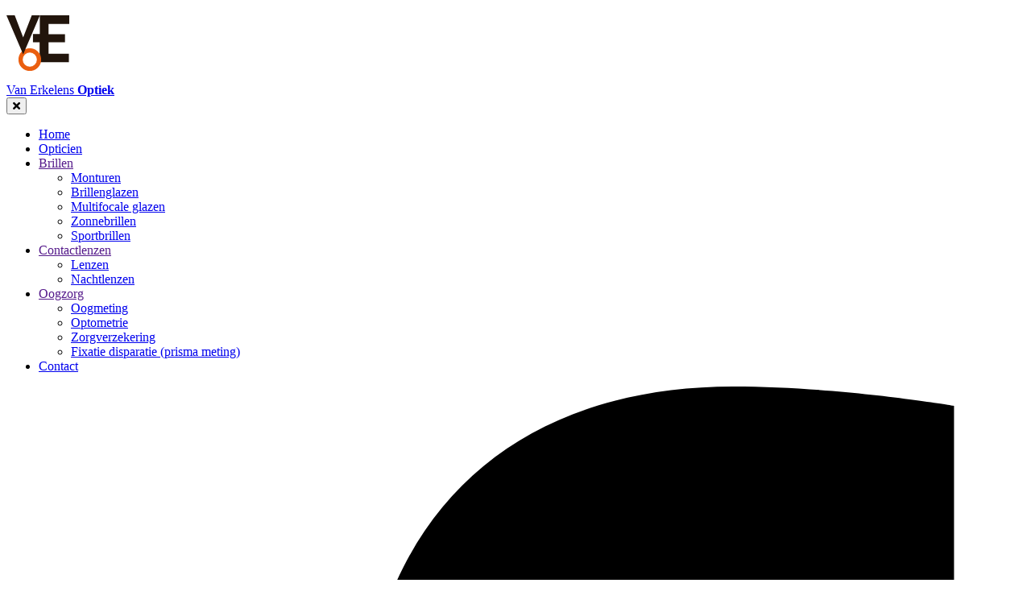

--- FILE ---
content_type: text/html; charset=UTF-8
request_url: https://www.vanerkelensoptiek.nl/algemene-voorwaarden
body_size: 10988
content:
<!DOCTYPE html>
<html lang="nl">
<head>
    <title>Algemene voorwaarden - Van Erkelens Optiek</title>

    <meta charset="utf-8">
    <meta http-equiv="X-UA-Compatible" content="IE=edge">

    <meta name="description" content="">
    <meta name="viewport" content="width=device-width, initial-scale=1, shrink-to-fit=no">

    <link rel="apple-touch-icon" sizes="57x57" href="/favicon/apple-icon-57x57.png">
    <link rel="apple-touch-icon" sizes="60x60" href="/favicon/apple-icon-60x60.png">
    <link rel="apple-touch-icon" sizes="72x72" href="/favicon/apple-icon-72x72.png">
    <link rel="apple-touch-icon" sizes="76x76" href="/favicon/apple-icon-76x76.png">
    <link rel="apple-touch-icon" sizes="114x114" href="/favicon/apple-icon-114x114.png">
    <link rel="apple-touch-icon" sizes="120x120" href="/favicon/apple-icon-120x120.png">
    <link rel="apple-touch-icon" sizes="144x144" href="/favicon/apple-icon-144x144.png">
    <link rel="apple-touch-icon" sizes="152x152" href="/favicon/apple-icon-152x152.png">
    <link rel="apple-touch-icon" sizes="180x180" href="/favicon/apple-icon-180x180.png">
    <link rel="icon" type="image/png" sizes="192x192" href="/favicon/android-icon-192x192.png">
    <link rel="icon" type="image/png" sizes="32x32" href="/favicon/favicon-32x32.png">
    <link rel="icon" type="image/png" sizes="96x96" href="/favicon/favicon-96x96.png">
    <link rel="icon" type="image/png" sizes="16x16" href="/favicon/favicon-16x16.png">
    <link rel="manifest" href="/favicon/manifest.json">
    <meta name="msapplication-TileColor" content="#ffffff">
    <meta name="msapplication-TileImage" content="/favicon/ms-icon-144x144.png">
    <meta name="theme-color" content="#ffffff">

    <link rel="stylesheet" href="https://use.fontawesome.com/releases/v5.15.2/css/all.css" integrity="sha384-vSIIfh2YWi9wW0r9iZe7RJPrKwp6bG+s9QZMoITbCckVJqGCCRhc+ccxNcdpHuYu" crossorigin="anonymous">
    <link rel="stylesheet" href="https://cdnjs.cloudflare.com/ajax/libs/aos/2.3.4/aos.css" integrity="sha512-1cK78a1o+ht2JcaW6g8OXYwqpev9+6GqOkz9xmBN9iUUhIndKtxwILGWYOSibOKjLsEdjyjZvYDq/cZwNeak0w==" crossorigin="anonymous" />
    <link rel="stylesheet" href="https://cdnjs.cloudflare.com/ajax/libs/Swiper/6.4.5/swiper-bundle.min.css" integrity="sha512-m3pAvNriL711NMlhkZHK6K4Tu2/RjtrzyjxZU8mlAbxxoDoURy27KajN1LGTLeEEPvaN12mKAgSCrYEwF9y0jA==" crossorigin="anonymous" />
    <link rel="stylesheet" href="/css/app.css">

    <!-- Global site tag (gtag.js) - Google Analytics -->
    <script async src="https://www.googletagmanager.com/gtag/js?id=G-LN9W43H6TH"></script>
    <script>
        window.dataLayer = window.dataLayer || [];
        function gtag(){dataLayer.push(arguments);}
        gtag('js', new Date());

        gtag('config', 'G-LN9W43H6TH');
    </script>
</head>
<body>
    <div id="app">

        <nav class="navbar fixed-top navbar-expand-lg  navbar-white " id="navbar">
    <div class="container">
        <a class="brand" href="/">
            <img src="/images/logo.svg" width="78" height="91" alt="Van Erkelens Optiek"/>
            <div class="brand-text"><span>Van Erkelens <strong>Optiek</strong></span></div>
        </a>

        <button class="navbar-toggle" type="button" data-toggle="collapse" data-target="#menu" aria-controls="menu" aria-expanded="false" aria-label="Toggle navigation">
            <span></span>
            <span><i class="fa fa-times"></i></span>
            <span></span>
        </button>

        <div id="menu" class="navbar-collapse collapse">
            <ul class="nav navbar-nav">
                                                            <li >
                            <a href="/">Home</a>
                        </li>
                                                                                <li >
                            <a href="/opticien">Opticien</a>
                        </li>
                                                                                <li class="dropdown">
                            <a href="" class="dropdown-toggle" data-toggle="dropdown" role="button" aria-haspopup="true" aria-expanded="false">Brillen</a>
                            <ul class="dropdown-menu">
                                                                    <li class="">
                                        <a href="/brillen/monturen">
                                            <span>Monturen</span>
                                                                                    </a>
                                    </li>
                                                                    <li class="">
                                        <a href="/brillen/brillenglazen">
                                            <span>Brillenglazen</span>
                                                                                    </a>
                                    </li>
                                                                    <li class="">
                                        <a href="/brillen/multifocale-glazen">
                                            <span>Multifocale glazen</span>
                                                                                    </a>
                                    </li>
                                                                    <li class="">
                                        <a href="/brillen/zonnebrillen">
                                            <span>Zonnebrillen</span>
                                                                                    </a>
                                    </li>
                                                                    <li class="">
                                        <a href="/brillen/sportbrillen">
                                            <span>Sportbrillen</span>
                                                                                    </a>
                                    </li>
                                                            </ul>
                        </li>
                                                                                <li class="dropdown">
                            <a href="" class="dropdown-toggle" data-toggle="dropdown" role="button" aria-haspopup="true" aria-expanded="false">Contactlenzen</a>
                            <ul class="dropdown-menu">
                                                                    <li class="">
                                        <a href="/contactlenzen/lenzen">
                                            <span>Lenzen</span>
                                                                                    </a>
                                    </li>
                                                                    <li class="">
                                        <a href="/contactlenzen/nachtlenzen">
                                            <span>Nachtlenzen</span>
                                                                                    </a>
                                    </li>
                                                            </ul>
                        </li>
                                                                                <li class="dropdown">
                            <a href="" class="dropdown-toggle" data-toggle="dropdown" role="button" aria-haspopup="true" aria-expanded="false">Oogzorg</a>
                            <ul class="dropdown-menu">
                                                                    <li class="">
                                        <a href="/oogzorg/oogmeting">
                                            <span>Oogmeting</span>
                                                                                    </a>
                                    </li>
                                                                    <li class="">
                                        <a href="/oogzorg/oogaandoeningen">
                                            <span>Optometrie</span>
                                                                                    </a>
                                    </li>
                                                                    <li class="">
                                        <a href="/oogzorg/zorgverzekering">
                                            <span>Zorgverzekering</span>
                                                                                    </a>
                                    </li>
                                                                    <li class="">
                                        <a href="/oogzorg/oogaandoeningen">
                                            <span>Fixatie disparatie (prisma meting)</span>
                                                                                    </a>
                                    </li>
                                                            </ul>
                        </li>
                                                                                <li >
                            <a href="/contact">Contact</a>
                        </li>
                                                </ul>

            <ul class="socials socials-white">
                                    <li class="fb rounded"><a href="https://www.facebook.com/Van-Erkelens-Optiek-1436505249949871" target="_blank"><svg aria-hidden="true" data-prefix="fab" data-icon="facebook-f" class="svg-inline--fa fa-facebook-f fa-w-10" xmlns="http://www.w3.org/2000/svg" viewBox="0 0 320 512">
    <path d="M279.14 288l14.22-92.66h-88.91v-60.13c0-25.35 12.42-50.06 52.24-50.06h40.42V6.26S260.43 0 225.36 0c-73.22 0-121.08 44.38-121.08 124.72v70.62H22.89V288h81.39v224h100.17V288z"/>
</svg>
</a></li>
                                                    <li class="in rounded"><a href="https://www.instagram.com/vanerkelensoptiek/" target="_blank"><svg aria-hidden="true" data-prefix="fab" data-icon="instagram" class="svg-inline--fa fa-instagram fa-w-14" xmlns="http://www.w3.org/2000/svg" viewBox="0 0 448 512">
    <path d="M224.1 141c-63.6 0-114.9 51.3-114.9 114.9s51.3 114.9 114.9 114.9S339 319.5 339 255.9 287.7 141 224.1 141zm0 189.6c-41.1 0-74.7-33.5-74.7-74.7s33.5-74.7 74.7-74.7 74.7 33.5 74.7 74.7-33.6 74.7-74.7 74.7zm146.4-194.3c0 14.9-12 26.8-26.8 26.8-14.9 0-26.8-12-26.8-26.8s12-26.8 26.8-26.8 26.8 12 26.8 26.8zm76.1 27.2c-1.7-35.9-9.9-67.7-36.2-93.9-26.2-26.2-58-34.4-93.9-36.2-37-2.1-147.9-2.1-184.9 0-35.8 1.7-67.6 9.9-93.9 36.1s-34.4 58-36.2 93.9c-2.1 37-2.1 147.9 0 184.9 1.7 35.9 9.9 67.7 36.2 93.9s58 34.4 93.9 36.2c37 2.1 147.9 2.1 184.9 0 35.9-1.7 67.7-9.9 93.9-36.2 26.2-26.2 34.4-58 36.2-93.9 2.1-37 2.1-147.8 0-184.8zM398.8 388c-7.8 19.6-22.9 34.7-42.6 42.6-29.5 11.7-99.5 9-132.1 9s-102.7 2.6-132.1-9c-19.6-7.8-34.7-22.9-42.6-42.6-11.7-29.5-9-99.5-9-132.1s-2.6-102.7 9-132.1c7.8-19.6 22.9-34.7 42.6-42.6 29.5-11.7 99.5-9 132.1-9s102.7-2.6 132.1 9c19.6 7.8 34.7 22.9 42.6 42.6 11.7 29.5 9 99.5 9 132.1s2.7 102.7-9 132.1z"/>
</svg>
</a></li>
                                                            </ul>

        </div>
    </div>
</nav>

            <header class="hero">

    <h1>Algemene voorwaarden</h1>

    <div class="bg-image" style="background-image: url('/images/hero/bg.jpg');"></div>
</header>

    <section class="py-6 bg-half">
        <div class="container">
            <div class="row">
                <div class="col-lg-4 col-xl-6">
                                    </div>
                <div class="col-lg-8 col-xl-6">
                    <div class="content-block" data-aos="fade-up" data-aos-duration="400">
                        <p><strong>Artikel 1 - Definities</strong></p>
<p>In deze Algemene Voorwaarden wordt verstaan onder:</p>
<p><em>Optiek: </em>&nbsp; &nbsp; &nbsp; &nbsp; &nbsp; &nbsp; &nbsp; &nbsp; &nbsp; &nbsp; &nbsp; &nbsp; &nbsp; &nbsp; &nbsp; &nbsp;<br />Het aanmeten van visuele hulpmiddelen, met inbegrip van het doen van subjectieve en/of objectieve metingen van de ogen en/of het onderzoeken van de ogen op abnormaliteiten; het &nbsp;aanmeten, aanpassen, assembleren en/of afpassen en/of het herstellen en/of het verkopen van visuele en/of optische hulpmiddelen (zoals onder andere contactlenzen en low-vision hulpmiddelen).</p>
<p><em>De Ondernemer: &nbsp; &nbsp;</em> &nbsp; &nbsp; &nbsp; &nbsp; &nbsp; &nbsp; &nbsp;<br />Een natuurlijke persoon of een rechtspersoon die het optiekbedrijf uitoefent en die is aangesloten bij de Nederlandse Unie van Optiekbedrijven (NUVO).</p>
<p><em>De Consument: &nbsp; </em>&nbsp; &nbsp; &nbsp; &nbsp; &nbsp; &nbsp; &nbsp; &nbsp; &nbsp;<br />De koper en/of opdrachtgever, natuurlijk persoon, die, anders dan in de uitoefening van zijn beroep of bedrijf, gebruik maakt van de diensten en/of producten van het optiekbedrijf.</p>
<p><em>Overeenkomst: &nbsp; &nbsp;</em> &nbsp; &nbsp; &nbsp; &nbsp; &nbsp; &nbsp; &nbsp; &nbsp;<br />Iedere Overeenkomst met betrekking tot de koop van een roerende zaak die wordt gesloten tussen de Ondernemer en de Consument, elke wijziging daarvan of aanvulling daarop, alsmede alle (rechts)handelingen ter voorbereiding en ter uitvoering van die Overeenkomst.</p>
<p><em>De Geschillencommissie: &nbsp; &nbsp;</em> &nbsp;<br />De Geschillencommissie Optiek, postbus 90600, 2509 LP Den Haag www.degeschillencommissie.nl</p>
<p><strong>Artikel 2 - Toepasselijkheid</strong></p>
<p>Deze Algemene Voorwaarden zijn van toepassing op alle offertes van de Ondernemer en overeenkomsten gesloten tussen de Ondernemer en de Consument, met betrekking tot de Optiek.</p>
<p><strong>Artikel 3 - Informatie vooraf&nbsp;</strong></p>
<p>Voordat een offerte wordt uitgebracht of een overeenkomst wordt gesloten, heeft de Ondernemer de plicht zich op de hoogte te stellen van alle met de uitvoering van het werk verband houdende relevante informatie en heeft de Consument de plicht de ondernemer deze informatie naar waarheid en zo volledig mogelijk te verstrekken.</p>
<p><strong>Artikel 4 - Prijzen</strong></p>
<ol>
<li>Als prijs voor de te leveren goederen en/of diensten geldt de prijs zoals vermeld in het aanbod van de Ondernemer. Gedurende de in het aanbod aangegeven looptijd zullen de prijzen van de aangeboden goederen en/of diensten niet worden verhoogd.&nbsp; &nbsp;</li>
<li>Indien er eventuele extra kosten, zoals vracht-, leverings- of portokosten, in rekening gebracht worden bij de Consument, dient de Ondernemer dit voorafgaand aan het sluiten van de Overeenkomst specifiek aan de Consument te vermelden.</li>
<li>Alle prijzen zijn vermeld in Euro&rsquo;s en zijn inclusief omzetbelasting.</li>
</ol>
<p><strong>Artikel 5 - Offertes</strong></p>
<ol>
<li>Een offerte bevat een volledige en nauwkeurige omschrijving van de aangeboden producten en/of diensten zoals wettelijk vereist. De beschrijving is voldoende gedetailleerd om een goede beoordeling van het aanbod door de Consument mogelijk te maken. Een kennelijke vergissing of kennelijke fouten in de offerte, binden de Ondernemer niet.</li>
<li>De Ondernemer zal tevens op de offerte de daartoe volgens de wet benodigde gegevens vermelden zoals, doch uitdrukkelijk niet beperkt tot, zijn identiteit, zijn handelsnaam, het geografisch adres waar de Ondernemer is gevestigd alsmede een telefoonnummer, faxnummer en e-mailadres, de totale prijs inclusief belastingen en de wijze van betaling.</li>
<li>Alle offertes van de Ondernemer vervallen na veertien kalenderdagen indien de Consument de offerte niet binnen deze termijn heeft aanvaard, tenzij uit de offerte anders blijkt. De offerte is altijd vrijblijvend voor de Consument.</li>
<li>De Ondernemer zal de termijnstelling van veertien kalenderdagen of andersluidende afspraken hieromtrent uitdrukkelijk in de offerte opnemen.</li>
</ol>
<p><strong>Artikel 6 - Uitvoering van de overeenkomst &nbsp;</strong>&nbsp;</p>
<ol>
<li>De Ondernemer staat ervoor in dat een geleverde zaak beantwoordt aan de overeenkomst, mede gelet op de mededelingen die de Ondernemer en zijn toeleveranciers over de zaak hebben gedaan. De Ondernemer staat er bovendien voor in dat de zaak die eigenschappen bezit die voor een normaal gebruik nodig zijn, alsmede voor een bijzonder gebruik voor zover dat laatste, bij voorkeur schriftelijk, is overeengekomen met de Consument.</li>
<li>De Ondernemer staat ervoor in dat de door hem verrichte werkzaamheden beantwoorden aan de overeenkomst en worden uitgevoerd met goed vakmanschap en met gebruikmaking van deugdelijk materiaal.</li>
<li>De consument kan geen aanspraak meer maken op het bepaalde in lid 1 en 2 als hij, of een derde, zonder voorafgaande schriftelijke toestemming van de Ondernemer herstel, of andere daarmee verband houdende werkzaamheden aan het door de Ondernemer geleverde hebben verricht of laten verrichten, dan wel wanneer dan Consument zelf schuld heeft aan het feit dat het geleverde niet meer conform is. Deze bepaling doet geen afbreuk aan de rechten die de Consument heeft als de Ondernemer tekortschiet in de nakoming van de Overeenkomst.</li>
<li>De Consument is gerechtigd een afschrift van het door de Ondernemer vastgestelde brilvoorschrift mede te nemen, zulks echter uitsluitend voor zover de Consument aan zijn betalingsverplichting(en) ingevolge deze Algemene Voorwaarden heeft voldaan.</li>
<li>De ondernemer is gerechtigd om voor het verstrekken van gegevens die zijn verkregen door een eerder onderzoek van de ogen van de Consument, een vergoeding te vragen.</li>
</ol>
<p><strong>Artikel 7 - Annulering</strong></p>
<ol>
<li>Voordat aflevering heeft plaatsgevonden, kan de consument de overeenkomst annuleren. Bij annulering is de consument gehouden een vergoeding van 30% van het aankoopbedrag aan de ondernemer te betalen.</li>
<li>De Ondernemer kan in het voordeel van de Consument afwijken van het voorgaande lid.</li>
</ol>
<p><strong>Artikel 8 &ndash; Levering&nbsp;</strong></p>
<ol>
<li>De Ondernemer zal bij de uitvoering van de Overeenkomst de grootst mogelijke zorgvuldigheid in acht nemen.</li>
<li>De Ondernemer zal de producten met bekwame spoed doch uiterlijk binnen 30 dagen aan de Consument leveren, tenzij de Consument en de Ondernemer een andere leveringstermijn zijn overeengekomen.</li>
<li>Het product is voor risico van de Consument wanneer de Consument het product heeft ontvangen.</li>
<li>De Consument is verplicht om de bestelde c.q. gekochte producten af te nemen zo snel mogelijk nadat deze door de Ondernemer aan de Consument ter beschikking worden gesteld.</li>
</ol>
<p><strong>Artikel 9 - Vooruitbetaling&nbsp;</strong></p>
<p>De Ondernemer is gerechtigd alvorens met de werkzaamheden en leveringen aan te vangen, vooruitbetaling van de Consument te verlangen voor de nakoming van de betalingsverplichtingen van de Consument tot maximaal 25% van de overeengekomen prijs.</p>
<p><strong>Artikel 10&ndash; Garantie bij vooruitbetaling</strong></p>
<ol>
<li>Wanneer de Consument een aanbetaling heeft verricht en de ondernemer is surseance van betaling verleend of is failliet verklaard, waardoor de overeenkomst niet of niet volledig kan worden uitgevoerd, dan wel de vooruitbetaling niet kan worden terugbetaald, dan kan de Consument een beroep doen op de aanbetalingsgarantie van de NUVO.</li>
<li>Om gebruik te kunnen maken van de aanbetalingsgarantie, dient de Consument alle door de NUVO verlangde gegevens te verstrekken. Daartoe behoren in ieder geval een kopie van de koopovereenkomst, een bewijs van aanbetaling en een kopie van het bericht van de curator of bewindvoerder van Ondernemer waaruit blijkt dat de overeenkomst niet wordt uitgevoerd en de aanbetaling niet wordt terugbetaald.</li>
<li>Na ontvangst van de overlegde stukken als bedoeld in het vorige lid, zal de NUVO zo spoedig mogelijk, doch uiterlijk binnen 10 dagen nadat de Consument een verzoek daartoe heeft ingediend, &eacute;&eacute;n of meer Ondernemers aanwijzen waar door de Consument een vervangende koop kan worden gesloten met verrekening van de aanbetaling. Voor deze verrekening geldt een maximum van 25% van de oorspronkelijk overeengekomen prijs.</li>
<li>Indien het niet mogelijk is de overeenkomst op de onder lid 3 aangegeven wijze uit te voeren, stelt de NUVO zich garant voor teruggave van de vooruitbetaling aan de Consument, met een maximum van 25% van de oorspronkelijk overeengekomen prijs. De NUVO betaalt binnen tien werkdagen, nadat door de Consument is aangetoond dat uitvoering op grond van lid 3 onmogelijk is, de vooruitbetaalde som aan de Consument.</li>
<li>Geen recht op de aanbetalingsgarantie bestaat wanneer de Consument zonder tussenkomst van de NUVO zelf een vervangende koop sluit.&nbsp;</li>
</ol>
<p><strong>Artikel 11 - Betaling</strong></p>
<ol>
<li>Het aan de Ondernemer verschuldigde bedrag dient direct bij aflevering van een product respectievelijk na het verrichten van de diensten tegen afgifte van een betalingsbewijs aan hem te worden voldaan, tenzij partijen anders overeenkomen.</li>
<li>Ingeval een factuur wordt toegezonden geldt een betalingstermijn van maximaal veertien dagen. Indien de Consument in gebreke blijft met de volledige betaling, zal aan de Consument kosteloos een aanmaning worden verstuurd met het verzoek om alsnog binnen veertien dagen, te rekenen vanaf de dag nadat de consument de aanmaning heeft ontvangen, tot gehele betaling over te gaan.</li>
<li>Indien de Consument ook na het verloop van de tweede termijn (na aanmaning) niet geheel aan zijn betalingsverplichtingen voldoet, is de Ondernemer bevoegd zonder nadere aankondiging tot invordering van het verschuldigde bedrag plus wettelijke rente en incassokosten, zoals bedoeld in artikel 12, over te gaan.</li>
<li>Wanneer het aankoopbedrag geheel of gedeeltelijk door de ondernemer kan worden gedeclareerd &nbsp;bij een derde partij, zoals bijvoorbeeld de zorgverzekeraar van de consument, blijft de consument verantwoordelijk voor betaling van het volledige aankoopbedrag. Indien de derde partij het gedeclareerde bedrag niet of niet volledig betaalt, kan de ondernemer het niet door de derde partij betaalde bedrag dan ook alsnog in rekening brengen bij de consument.</li>
</ol>
<p><strong>Artikel 12- Wettelijke rente en buitengerechtelijke kosten</strong></p>
<ol>
<li>Bij niet tijdige betaling van een verschuldigd bedrag heeft de ontvangende partij de bevoegdheid de wettelijke rente ingevolge artikel 6:119 van het Burgerlijke Wetboek, in rekening te brengen, te rekenen vanaf de dag van intreding van het verzuim.</li>
<li>De buitengerechtelijke kosten die een partij maakt om betaling van een schuld af te dwingen, kunnen aan de tekortschietende partij in rekening worden gebracht. De hoogte van deze buitengerechtelijke incassokosten is onderworpen aan wettelijke grenzen. Daarvan kan in het voordeel van de Consument worden afgeweken</li>
</ol>
<p><strong>Artikel 13 - Aansprakelijkheid&nbsp;</strong></p>
<ol>
<li>De Ondernemer is tegenover de Consument aansprakelijk voor schade die het gevolg is van een tekortkoming door de Ondernemer in de nakoming van de overeenkomst, tenzij deze tekortkoming niet kan worden toegerekend aan de Ondernemer dan wel aan personen van wier hulp de Ondernemer bij de uitvoering van de overeenkomst gebruik maakt.</li>
<li>De Ondernemer aanvaardt de aansprakelijkheid voor letsel en/of zaakschade bij het uitvoeren van de overeenkomst toegebracht aan personen of producten in die gevallen waarin de Ondernemer als producent in de zin van artikel 6:187 lid 2 van het Burgerlijk Wetboek kan worden gezien.</li>
<li>De Consument is tegenover de Ondernemer aansprakelijk voor schade die het gevolg is van een tekortkoming door de Consument in de nakoming van de overeenkomst, tenzij deze tekortkoming aan de Consument niet kan worden toegerekend.</li>
<li>Schade aan producten die ter reparatie en/of andere behandeling worden aangeboden en die gezien hun leeftijd een verhoogd risico voor schade met zich meebrengen komen voor rekening en risico van de Consument, mits de Ondernemer dit van te voren aan de Consument heeft medegedeeld.</li>
</ol>
<p><strong>Artikel 14&ndash; Niet-nakoming van de overeenkomst</strong></p>
<p>Als &eacute;&eacute;n van de partijen de overeenkomst niet nakomt, is de wederpartij bevoegd de overeenkomst te ontbinden, tenzij de tekortkoming gezien haar geringe betekenis de ontbinding niet rechtvaardigt.</p>
<p><strong>Artikel 15 - Eigendomsvoorbehoud en recht van terughouding</strong></p>
<ol>
<li>De Ondernemer behoudt zich de eigendom van de geleverde producten voor totdat deze volledig zijn betaald inclusief de eventuele kosten voortkomende uit artikel 11 lid 3, onverminderd de aan de Consument op grond van de wet toekomende rechten.</li>
<li>De Ondernemer is bij herstel van het geleverde bevoegd tot toepassing van het hem wettelijk toekomende recht tot terughouding (retentie). De ondernemer zal in dat geval het geleverde onder zich houden totdat de consument alle openstaande facturen die betrekking hebben op het geleverde alsnog volledig heeft betaald. Geen retentierecht komt de Ondernemer toe indien hij eigenmachtig bepaalde diensten verricht c.q. werkzaamheden uitvoert, waarvoor de Consument hem geen opdracht heeft verstrekt.</li>
</ol>
<p><strong>Artikel 16 - Klachten&nbsp;</strong></p>
<ol>
<li>De Consument moet een klacht over een gebrekkig(e) product en/of dienst, zo volledig en duidelijk mogelijk omschreven, indienen bij de ondernemer, binnen bekwame tijd nadat de Consument het gebrek heeft ontdekt of redelijkerwijs had moeten ontdekken. Een kennisgeving binnen twee maanden na de ontdekking is in alle gevallen tijdig.</li>
<li>De Consument is in geval van klachten uitsluitend gerechtigd dat deel van de factuur in te houden dat in redelijke verhouding staat tot de inhoud en de ernst van de klacht. Dit ontheft de Consument niet van zijn verplichting tot betaling van het resterende deel van de factuur binnen de overeengekomen termijn.</li>
<li>De Consument dient de Ondernemer altijd in de gelegenheid te stellen om kennis te nemen van klachten en zorg te dragen voor vervanging of herstel van het geleverde.</li>
<li>Is vervanging of herstel als bedoeld in het vorige lid niet mogelijk, of kan dit niet van de Ondernemer worden gevergd, of draagt de ondernemer niet binnen een redelijke termijn en zonder ernstige overlast zorg voor vervanging of herstel, dan is de Consument gerechtigd de overeenkomst te ontbinden.</li>
</ol>
<p><strong>Artikel 17 - Geschillenregeling</strong></p>
<ol>
<li>Geschillen tussen Consument en Ondernemer over de totstand&shy;koming of de uitvoering van overeenkomsten met betrekking tot door deze Ondernemer te leveren of geleverde diensten en zaken, kunnen zowel door de Consument als door de Ondernemer worden voorgelegd aan de Geschillencommissie Optiek, Bordewijklaan 46, Postbus 90600, 2509 LP Den Haag. (www.degeschillencommissie.nl).&nbsp;</li>
<li>Een geschil wordt door de Geschillencommissie slechts in behandeling geno&shy;men, indien de Consument zijn klacht eerst aan de Ondernemer heeft voorge&shy;legd.</li>
<li>Leidt de klacht niet tot een oplossing dan moet het geschil uiterlijk 12 maanden na de datum waarop de consument de klacht bij de ondernemer indiende, schriftelijk of in een andere door de Commissie te bepalen vorm bij de Geschillencommissie aanhangig worden gemaakt.</li>
<li>Wanneer de Consument een geschil voorlegt aan de Geschillencommissie, is de Ondernemer aan deze keuze gebonden. Indien de Ondernemer dit wil doen, moet hij de Consument schriftelijk vragen zich binnen vijf weken uit te spreken of hij daarmee akkoord gaat. De Ondernemer dient daarbij aan te kondigen dat hij zich na het verstrijken van voornoemde termijn vrij zal achten het geschil aan de gewone rechter voor te leggen.</li>
<li>De Geschillencommissie doet uitspraak met inachtneming van de bepalingen van het voor haar geldende reglement. Het reglement van de Geschillencommissie wordt desgevraagd toegezonden. De beslissingen van de Geschillen&shy;commissie geschieden bij wege van bindend advies. Voor de behandeling van een geschil is een vergoeding verschuldigd.</li>
<li>Onverminderd het voorgaande heeft de Consument te allen tijde het recht een geschil bij de daartoe op grond van de wet bevoegde Nederlandse rechter aanhangig te maken.</li>
</ol>
<p><strong>Artikel 18 - Nakomingsgarantie</strong></p>
<ol>
<li>De NUVO staat garant voor de nakoming van de bindende adviezen door haar leden, tenzij het lid besluit het bindend advies binnen twee maanden na de verzending ervan ter toetsing aan de rechter voor te leggen. Deze garantstelling herleeft, indien het bindend advies na toetsing door de rechter in stand is gebleven en het vonnis waaruit dit blijkt in kracht van gewijsde is gegaan. Tot maximaal een bedrag van &euro; 10.000,- per bindend advies, wordt dit bedrag door de NUVO aan de consument uitgekeerd. Voor het meerdere heeft de NUVO een inspanningsverplichting om ervoor te zorgen dat het lid het bindend advies nakomt. Deze inspanningsverplichting houdt in dat de consument wordt aangeboden zijn vordering aan de NUVO over te dragen, waarna deze organisatie op eigen naam en op kosten van de NUVO de betaling daarvan in rechte zal vragen ter voldoening aan de consument.</li>
<li>De NUVO verschaft geen nakomingsgarantie indien, voordat ten behoeven van het in behandeling nemen van het geschil, door de consument is voldaan aan de daartoe bepaalde formele innamevereisten (betaling klachtengeld, retournering ingevuld en ondertekend vragenformulier en eventuele depotstorting), van &eacute;&eacute;n van de volgende situaties sprake is:</li>
</ol>
<ul>
<li>Aan het lid is surseance van betaling verleend;</li>
<li>Het lid is failliet verklaard;</li>
<li>De bedrijfsactiviteiten zijn feitelijk be&euml;indigd.</li>
<li>Bepalend voor deze situatie is de datum waarop de bedrijfsbe&euml;indiging in het Handelsregister is ingeschreven of een eerdere datum, waarvan de NUVO aannemelijk kan maken dat de bedrijfsactiviteiten feitelijk zijn be&euml;indigd.</li>
</ul>
<p><strong>Artikel 19 - Wijzigingen</strong></p>
<ol>
<li>De NUVO zal deze Algemene Voorwaarden slechts wijzigen in overleg met de Consumentenbond.</li>
<li>Het in lid 1 bepaalde laat onverlet dat de Consument en de Ondernemer individuele afspraken kunnen maken waarbij ten voordele van de Consument van deze Algemene Voorwaarden wordt afgeweken. Het verdient aanbeveling dergelijke afspraken schriftelijk vast te leggen.</li>
</ol>
                    </div>
                </div>
            </div>
        </div>
    </section>


        <footer>
    <div class="container">
        <div class="row">
            <div class="col-lg-12">
                <div class="footer-contact">
                    <ul>
                        <li>Copyright &copy; 2026 Van Erkelens Optiek</li>
                                                    <li>
                                <a href="/algemene-voorwaarden">Algemene voorwaarden</a>
                            </li>
                                                    <li>
                                <a href="/privacyverklaring">Privacyverklaring</a>
                            </li>
                                            </ul>
                </div>
            </div>
        </div>
    </div>
</footer>

    </div>

    <script src="https://code.jquery.com/jquery-3.2.1.slim.min.js" integrity="sha384-KJ3o2DKtIkvYIK3UENzmM7KCkRr/rE9/Qpg6aAZGJwFDMVNA/GpGFF93hXpG5KkN" crossorigin="anonymous"></script>
    <script src="https://cdnjs.cloudflare.com/ajax/libs/aos/2.3.4/aos.js" integrity="sha512-A7AYk1fGKX6S2SsHywmPkrnzTZHrgiVT7GcQkLGDe2ev0aWb8zejytzS8wjo7PGEXKqJOrjQ4oORtnimIRZBtw==" crossorigin="anonymous"></script>
    <script src="https://cdnjs.cloudflare.com/ajax/libs/Swiper/6.4.5/swiper-bundle.min.js" integrity="sha512-1LlEYE0qExJ/GUfAJ0k2K2fB5sIvMv/q6ueo3syohvQ3ElWDQVSMUOf39cxaDWHtNu7M6lF6ZC1H6A1m3SvheA==" crossorigin="anonymous"></script>
    <script src="/js/app.js"></script>

        <script>
        var swiper = new Swiper('.square-swiper-m .swiper-container', {
            lazy: true,
            direction: "vertical",
            loop: true,

            grabCursor: true,
            speed: 1000,
            paginationClickable: true,
            parallax: true,
            autoplay: {
                delay: 5000,
                disableOnInteraction: false,
            },
            effect: "slide",
            mousewheelControl: 1,

            navigation: {
                nextEl: '.swiper-button-next',
                prevEl: '.swiper-button-prev',
            },

        });
    </script>

</body>
</html>


--- FILE ---
content_type: image/svg+xml
request_url: https://www.vanerkelensoptiek.nl/images/logo.svg
body_size: 112
content:
<svg xmlns="http://www.w3.org/2000/svg" viewBox="0 0 146.56 130.11"><defs><style>.cls-1{fill:#22150c;}.cls-2{fill:none;stroke:#ea5e0f;stroke-miterlimit:10;stroke-width:10px;}</style></defs><g id="Laag_2" data-name="Laag 2"><polygon class="cls-1" points="146.56 0 146.56 20.43 98.22 20.43 98.22 44.16 136.58 44.16 136.58 63 98.22 63 98.22 90.06 145.67 90.06 145.67 109.57 77.38 109.57 77.38 63 61.86 63 61.86 43.94 77.82 43.94 77.82 0 146.56 0"/></g><g id="Laag_4" data-name="Laag 4"><circle class="cls-2" cx="54.48" cy="103.61" r="21.5"/></g><g id="Laag_3" data-name="Laag 3"><polygon class="cls-1" points="78.05 0 39.02 91.16 0 0 19.29 0 39.02 51.7 59.11 0 78.05 0"/></g></svg>